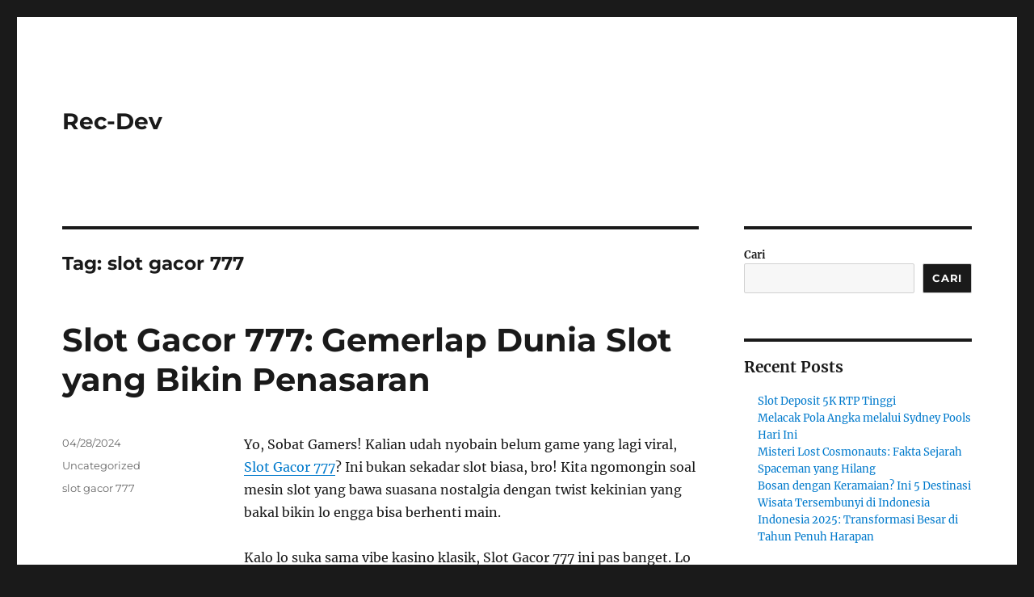

--- FILE ---
content_type: text/html; charset=UTF-8
request_url: https://www.rec-dev.com/tag/slot-gacor-777/
body_size: 12021
content:
<!DOCTYPE html>
<html lang="id" class="no-js">
<head>
	<meta charset="UTF-8">
	<meta name="viewport" content="width=device-width, initial-scale=1.0">
	<link rel="profile" href="https://gmpg.org/xfn/11">
		<script>
(function(html){html.className = html.className.replace(/\bno-js\b/,'js')})(document.documentElement);
//# sourceURL=twentysixteen_javascript_detection
</script>
<meta name='robots' content='index, follow, max-image-preview:large, max-snippet:-1, max-video-preview:-1' />

	<!-- This site is optimized with the Yoast SEO plugin v26.7 - https://yoast.com/wordpress/plugins/seo/ -->
	<title>slot gacor 777 Archives - Rec-Dev</title>
	<link rel="canonical" href="https://www.rec-dev.com/tag/slot-gacor-777/" />
	<meta property="og:locale" content="id_ID" />
	<meta property="og:type" content="article" />
	<meta property="og:title" content="slot gacor 777 Archives - Rec-Dev" />
	<meta property="og:url" content="https://www.rec-dev.com/tag/slot-gacor-777/" />
	<meta property="og:site_name" content="Rec-Dev" />
	<meta name="twitter:card" content="summary_large_image" />
	<script type="application/ld+json" class="yoast-schema-graph">{"@context":"https://schema.org","@graph":[{"@type":"CollectionPage","@id":"https://www.rec-dev.com/tag/slot-gacor-777/","url":"https://www.rec-dev.com/tag/slot-gacor-777/","name":"slot gacor 777 Archives - Rec-Dev","isPartOf":{"@id":"https://www.rec-dev.com/#website"},"breadcrumb":{"@id":"https://www.rec-dev.com/tag/slot-gacor-777/#breadcrumb"},"inLanguage":"id"},{"@type":"BreadcrumbList","@id":"https://www.rec-dev.com/tag/slot-gacor-777/#breadcrumb","itemListElement":[{"@type":"ListItem","position":1,"name":"Home","item":"https://www.rec-dev.com/"},{"@type":"ListItem","position":2,"name":"slot gacor 777"}]},{"@type":"WebSite","@id":"https://www.rec-dev.com/#website","url":"https://www.rec-dev.com/","name":"Rec-Dev","description":"","potentialAction":[{"@type":"SearchAction","target":{"@type":"EntryPoint","urlTemplate":"https://www.rec-dev.com/?s={search_term_string}"},"query-input":{"@type":"PropertyValueSpecification","valueRequired":true,"valueName":"search_term_string"}}],"inLanguage":"id"}]}</script>
	<!-- / Yoast SEO plugin. -->


<link rel="alternate" type="application/rss+xml" title="Rec-Dev &raquo; Feed" href="https://www.rec-dev.com/feed/" />
<link rel="alternate" type="application/rss+xml" title="Rec-Dev &raquo; Umpan Komentar" href="https://www.rec-dev.com/comments/feed/" />
<link rel="alternate" type="application/rss+xml" title="Rec-Dev &raquo; slot gacor 777 Umpan Tag" href="https://www.rec-dev.com/tag/slot-gacor-777/feed/" />
<style id='wp-img-auto-sizes-contain-inline-css'>
img:is([sizes=auto i],[sizes^="auto," i]){contain-intrinsic-size:3000px 1500px}
/*# sourceURL=wp-img-auto-sizes-contain-inline-css */
</style>
<style id='wp-emoji-styles-inline-css'>

	img.wp-smiley, img.emoji {
		display: inline !important;
		border: none !important;
		box-shadow: none !important;
		height: 1em !important;
		width: 1em !important;
		margin: 0 0.07em !important;
		vertical-align: -0.1em !important;
		background: none !important;
		padding: 0 !important;
	}
/*# sourceURL=wp-emoji-styles-inline-css */
</style>
<style id='wp-block-library-inline-css'>
:root{--wp-block-synced-color:#7a00df;--wp-block-synced-color--rgb:122,0,223;--wp-bound-block-color:var(--wp-block-synced-color);--wp-editor-canvas-background:#ddd;--wp-admin-theme-color:#007cba;--wp-admin-theme-color--rgb:0,124,186;--wp-admin-theme-color-darker-10:#006ba1;--wp-admin-theme-color-darker-10--rgb:0,107,160.5;--wp-admin-theme-color-darker-20:#005a87;--wp-admin-theme-color-darker-20--rgb:0,90,135;--wp-admin-border-width-focus:2px}@media (min-resolution:192dpi){:root{--wp-admin-border-width-focus:1.5px}}.wp-element-button{cursor:pointer}:root .has-very-light-gray-background-color{background-color:#eee}:root .has-very-dark-gray-background-color{background-color:#313131}:root .has-very-light-gray-color{color:#eee}:root .has-very-dark-gray-color{color:#313131}:root .has-vivid-green-cyan-to-vivid-cyan-blue-gradient-background{background:linear-gradient(135deg,#00d084,#0693e3)}:root .has-purple-crush-gradient-background{background:linear-gradient(135deg,#34e2e4,#4721fb 50%,#ab1dfe)}:root .has-hazy-dawn-gradient-background{background:linear-gradient(135deg,#faaca8,#dad0ec)}:root .has-subdued-olive-gradient-background{background:linear-gradient(135deg,#fafae1,#67a671)}:root .has-atomic-cream-gradient-background{background:linear-gradient(135deg,#fdd79a,#004a59)}:root .has-nightshade-gradient-background{background:linear-gradient(135deg,#330968,#31cdcf)}:root .has-midnight-gradient-background{background:linear-gradient(135deg,#020381,#2874fc)}:root{--wp--preset--font-size--normal:16px;--wp--preset--font-size--huge:42px}.has-regular-font-size{font-size:1em}.has-larger-font-size{font-size:2.625em}.has-normal-font-size{font-size:var(--wp--preset--font-size--normal)}.has-huge-font-size{font-size:var(--wp--preset--font-size--huge)}.has-text-align-center{text-align:center}.has-text-align-left{text-align:left}.has-text-align-right{text-align:right}.has-fit-text{white-space:nowrap!important}#end-resizable-editor-section{display:none}.aligncenter{clear:both}.items-justified-left{justify-content:flex-start}.items-justified-center{justify-content:center}.items-justified-right{justify-content:flex-end}.items-justified-space-between{justify-content:space-between}.screen-reader-text{border:0;clip-path:inset(50%);height:1px;margin:-1px;overflow:hidden;padding:0;position:absolute;width:1px;word-wrap:normal!important}.screen-reader-text:focus{background-color:#ddd;clip-path:none;color:#444;display:block;font-size:1em;height:auto;left:5px;line-height:normal;padding:15px 23px 14px;text-decoration:none;top:5px;width:auto;z-index:100000}html :where(.has-border-color){border-style:solid}html :where([style*=border-top-color]){border-top-style:solid}html :where([style*=border-right-color]){border-right-style:solid}html :where([style*=border-bottom-color]){border-bottom-style:solid}html :where([style*=border-left-color]){border-left-style:solid}html :where([style*=border-width]){border-style:solid}html :where([style*=border-top-width]){border-top-style:solid}html :where([style*=border-right-width]){border-right-style:solid}html :where([style*=border-bottom-width]){border-bottom-style:solid}html :where([style*=border-left-width]){border-left-style:solid}html :where(img[class*=wp-image-]){height:auto;max-width:100%}:where(figure){margin:0 0 1em}html :where(.is-position-sticky){--wp-admin--admin-bar--position-offset:var(--wp-admin--admin-bar--height,0px)}@media screen and (max-width:600px){html :where(.is-position-sticky){--wp-admin--admin-bar--position-offset:0px}}

/*# sourceURL=wp-block-library-inline-css */
</style><style id='wp-block-archives-inline-css'>
.wp-block-archives{box-sizing:border-box}.wp-block-archives-dropdown label{display:block}
/*# sourceURL=https://www.rec-dev.com/wp-includes/blocks/archives/style.min.css */
</style>
<style id='wp-block-categories-inline-css'>
.wp-block-categories{box-sizing:border-box}.wp-block-categories.alignleft{margin-right:2em}.wp-block-categories.alignright{margin-left:2em}.wp-block-categories.wp-block-categories-dropdown.aligncenter{text-align:center}.wp-block-categories .wp-block-categories__label{display:block;width:100%}
/*# sourceURL=https://www.rec-dev.com/wp-includes/blocks/categories/style.min.css */
</style>
<style id='wp-block-heading-inline-css'>
h1:where(.wp-block-heading).has-background,h2:where(.wp-block-heading).has-background,h3:where(.wp-block-heading).has-background,h4:where(.wp-block-heading).has-background,h5:where(.wp-block-heading).has-background,h6:where(.wp-block-heading).has-background{padding:1.25em 2.375em}h1.has-text-align-left[style*=writing-mode]:where([style*=vertical-lr]),h1.has-text-align-right[style*=writing-mode]:where([style*=vertical-rl]),h2.has-text-align-left[style*=writing-mode]:where([style*=vertical-lr]),h2.has-text-align-right[style*=writing-mode]:where([style*=vertical-rl]),h3.has-text-align-left[style*=writing-mode]:where([style*=vertical-lr]),h3.has-text-align-right[style*=writing-mode]:where([style*=vertical-rl]),h4.has-text-align-left[style*=writing-mode]:where([style*=vertical-lr]),h4.has-text-align-right[style*=writing-mode]:where([style*=vertical-rl]),h5.has-text-align-left[style*=writing-mode]:where([style*=vertical-lr]),h5.has-text-align-right[style*=writing-mode]:where([style*=vertical-rl]),h6.has-text-align-left[style*=writing-mode]:where([style*=vertical-lr]),h6.has-text-align-right[style*=writing-mode]:where([style*=vertical-rl]){rotate:180deg}
/*# sourceURL=https://www.rec-dev.com/wp-includes/blocks/heading/style.min.css */
</style>
<style id='wp-block-latest-comments-inline-css'>
ol.wp-block-latest-comments{box-sizing:border-box;margin-left:0}:where(.wp-block-latest-comments:not([style*=line-height] .wp-block-latest-comments__comment)){line-height:1.1}:where(.wp-block-latest-comments:not([style*=line-height] .wp-block-latest-comments__comment-excerpt p)){line-height:1.8}.has-dates :where(.wp-block-latest-comments:not([style*=line-height])),.has-excerpts :where(.wp-block-latest-comments:not([style*=line-height])){line-height:1.5}.wp-block-latest-comments .wp-block-latest-comments{padding-left:0}.wp-block-latest-comments__comment{list-style:none;margin-bottom:1em}.has-avatars .wp-block-latest-comments__comment{list-style:none;min-height:2.25em}.has-avatars .wp-block-latest-comments__comment .wp-block-latest-comments__comment-excerpt,.has-avatars .wp-block-latest-comments__comment .wp-block-latest-comments__comment-meta{margin-left:3.25em}.wp-block-latest-comments__comment-excerpt p{font-size:.875em;margin:.36em 0 1.4em}.wp-block-latest-comments__comment-date{display:block;font-size:.75em}.wp-block-latest-comments .avatar,.wp-block-latest-comments__comment-avatar{border-radius:1.5em;display:block;float:left;height:2.5em;margin-right:.75em;width:2.5em}.wp-block-latest-comments[class*=-font-size] a,.wp-block-latest-comments[style*=font-size] a{font-size:inherit}
/*# sourceURL=https://www.rec-dev.com/wp-includes/blocks/latest-comments/style.min.css */
</style>
<style id='wp-block-latest-posts-inline-css'>
.wp-block-latest-posts{box-sizing:border-box}.wp-block-latest-posts.alignleft{margin-right:2em}.wp-block-latest-posts.alignright{margin-left:2em}.wp-block-latest-posts.wp-block-latest-posts__list{list-style:none}.wp-block-latest-posts.wp-block-latest-posts__list li{clear:both;overflow-wrap:break-word}.wp-block-latest-posts.is-grid{display:flex;flex-wrap:wrap}.wp-block-latest-posts.is-grid li{margin:0 1.25em 1.25em 0;width:100%}@media (min-width:600px){.wp-block-latest-posts.columns-2 li{width:calc(50% - .625em)}.wp-block-latest-posts.columns-2 li:nth-child(2n){margin-right:0}.wp-block-latest-posts.columns-3 li{width:calc(33.33333% - .83333em)}.wp-block-latest-posts.columns-3 li:nth-child(3n){margin-right:0}.wp-block-latest-posts.columns-4 li{width:calc(25% - .9375em)}.wp-block-latest-posts.columns-4 li:nth-child(4n){margin-right:0}.wp-block-latest-posts.columns-5 li{width:calc(20% - 1em)}.wp-block-latest-posts.columns-5 li:nth-child(5n){margin-right:0}.wp-block-latest-posts.columns-6 li{width:calc(16.66667% - 1.04167em)}.wp-block-latest-posts.columns-6 li:nth-child(6n){margin-right:0}}:root :where(.wp-block-latest-posts.is-grid){padding:0}:root :where(.wp-block-latest-posts.wp-block-latest-posts__list){padding-left:0}.wp-block-latest-posts__post-author,.wp-block-latest-posts__post-date{display:block;font-size:.8125em}.wp-block-latest-posts__post-excerpt,.wp-block-latest-posts__post-full-content{margin-bottom:1em;margin-top:.5em}.wp-block-latest-posts__featured-image a{display:inline-block}.wp-block-latest-posts__featured-image img{height:auto;max-width:100%;width:auto}.wp-block-latest-posts__featured-image.alignleft{float:left;margin-right:1em}.wp-block-latest-posts__featured-image.alignright{float:right;margin-left:1em}.wp-block-latest-posts__featured-image.aligncenter{margin-bottom:1em;text-align:center}
/*# sourceURL=https://www.rec-dev.com/wp-includes/blocks/latest-posts/style.min.css */
</style>
<style id='wp-block-search-inline-css'>
.wp-block-search__button{margin-left:10px;word-break:normal}.wp-block-search__button.has-icon{line-height:0}.wp-block-search__button svg{height:1.25em;min-height:24px;min-width:24px;width:1.25em;fill:currentColor;vertical-align:text-bottom}:where(.wp-block-search__button){border:1px solid #ccc;padding:6px 10px}.wp-block-search__inside-wrapper{display:flex;flex:auto;flex-wrap:nowrap;max-width:100%}.wp-block-search__label{width:100%}.wp-block-search.wp-block-search__button-only .wp-block-search__button{box-sizing:border-box;display:flex;flex-shrink:0;justify-content:center;margin-left:0;max-width:100%}.wp-block-search.wp-block-search__button-only .wp-block-search__inside-wrapper{min-width:0!important;transition-property:width}.wp-block-search.wp-block-search__button-only .wp-block-search__input{flex-basis:100%;transition-duration:.3s}.wp-block-search.wp-block-search__button-only.wp-block-search__searchfield-hidden,.wp-block-search.wp-block-search__button-only.wp-block-search__searchfield-hidden .wp-block-search__inside-wrapper{overflow:hidden}.wp-block-search.wp-block-search__button-only.wp-block-search__searchfield-hidden .wp-block-search__input{border-left-width:0!important;border-right-width:0!important;flex-basis:0;flex-grow:0;margin:0;min-width:0!important;padding-left:0!important;padding-right:0!important;width:0!important}:where(.wp-block-search__input){appearance:none;border:1px solid #949494;flex-grow:1;font-family:inherit;font-size:inherit;font-style:inherit;font-weight:inherit;letter-spacing:inherit;line-height:inherit;margin-left:0;margin-right:0;min-width:3rem;padding:8px;text-decoration:unset!important;text-transform:inherit}:where(.wp-block-search__button-inside .wp-block-search__inside-wrapper){background-color:#fff;border:1px solid #949494;box-sizing:border-box;padding:4px}:where(.wp-block-search__button-inside .wp-block-search__inside-wrapper) .wp-block-search__input{border:none;border-radius:0;padding:0 4px}:where(.wp-block-search__button-inside .wp-block-search__inside-wrapper) .wp-block-search__input:focus{outline:none}:where(.wp-block-search__button-inside .wp-block-search__inside-wrapper) :where(.wp-block-search__button){padding:4px 8px}.wp-block-search.aligncenter .wp-block-search__inside-wrapper{margin:auto}.wp-block[data-align=right] .wp-block-search.wp-block-search__button-only .wp-block-search__inside-wrapper{float:right}
/*# sourceURL=https://www.rec-dev.com/wp-includes/blocks/search/style.min.css */
</style>
<style id='wp-block-search-theme-inline-css'>
.wp-block-search .wp-block-search__label{font-weight:700}.wp-block-search__button{border:1px solid #ccc;padding:.375em .625em}
/*# sourceURL=https://www.rec-dev.com/wp-includes/blocks/search/theme.min.css */
</style>
<style id='wp-block-group-inline-css'>
.wp-block-group{box-sizing:border-box}:where(.wp-block-group.wp-block-group-is-layout-constrained){position:relative}
/*# sourceURL=https://www.rec-dev.com/wp-includes/blocks/group/style.min.css */
</style>
<style id='wp-block-group-theme-inline-css'>
:where(.wp-block-group.has-background){padding:1.25em 2.375em}
/*# sourceURL=https://www.rec-dev.com/wp-includes/blocks/group/theme.min.css */
</style>
<style id='global-styles-inline-css'>
:root{--wp--preset--aspect-ratio--square: 1;--wp--preset--aspect-ratio--4-3: 4/3;--wp--preset--aspect-ratio--3-4: 3/4;--wp--preset--aspect-ratio--3-2: 3/2;--wp--preset--aspect-ratio--2-3: 2/3;--wp--preset--aspect-ratio--16-9: 16/9;--wp--preset--aspect-ratio--9-16: 9/16;--wp--preset--color--black: #000000;--wp--preset--color--cyan-bluish-gray: #abb8c3;--wp--preset--color--white: #fff;--wp--preset--color--pale-pink: #f78da7;--wp--preset--color--vivid-red: #cf2e2e;--wp--preset--color--luminous-vivid-orange: #ff6900;--wp--preset--color--luminous-vivid-amber: #fcb900;--wp--preset--color--light-green-cyan: #7bdcb5;--wp--preset--color--vivid-green-cyan: #00d084;--wp--preset--color--pale-cyan-blue: #8ed1fc;--wp--preset--color--vivid-cyan-blue: #0693e3;--wp--preset--color--vivid-purple: #9b51e0;--wp--preset--color--dark-gray: #1a1a1a;--wp--preset--color--medium-gray: #686868;--wp--preset--color--light-gray: #e5e5e5;--wp--preset--color--blue-gray: #4d545c;--wp--preset--color--bright-blue: #007acc;--wp--preset--color--light-blue: #9adffd;--wp--preset--color--dark-brown: #402b30;--wp--preset--color--medium-brown: #774e24;--wp--preset--color--dark-red: #640c1f;--wp--preset--color--bright-red: #ff675f;--wp--preset--color--yellow: #ffef8e;--wp--preset--gradient--vivid-cyan-blue-to-vivid-purple: linear-gradient(135deg,rgb(6,147,227) 0%,rgb(155,81,224) 100%);--wp--preset--gradient--light-green-cyan-to-vivid-green-cyan: linear-gradient(135deg,rgb(122,220,180) 0%,rgb(0,208,130) 100%);--wp--preset--gradient--luminous-vivid-amber-to-luminous-vivid-orange: linear-gradient(135deg,rgb(252,185,0) 0%,rgb(255,105,0) 100%);--wp--preset--gradient--luminous-vivid-orange-to-vivid-red: linear-gradient(135deg,rgb(255,105,0) 0%,rgb(207,46,46) 100%);--wp--preset--gradient--very-light-gray-to-cyan-bluish-gray: linear-gradient(135deg,rgb(238,238,238) 0%,rgb(169,184,195) 100%);--wp--preset--gradient--cool-to-warm-spectrum: linear-gradient(135deg,rgb(74,234,220) 0%,rgb(151,120,209) 20%,rgb(207,42,186) 40%,rgb(238,44,130) 60%,rgb(251,105,98) 80%,rgb(254,248,76) 100%);--wp--preset--gradient--blush-light-purple: linear-gradient(135deg,rgb(255,206,236) 0%,rgb(152,150,240) 100%);--wp--preset--gradient--blush-bordeaux: linear-gradient(135deg,rgb(254,205,165) 0%,rgb(254,45,45) 50%,rgb(107,0,62) 100%);--wp--preset--gradient--luminous-dusk: linear-gradient(135deg,rgb(255,203,112) 0%,rgb(199,81,192) 50%,rgb(65,88,208) 100%);--wp--preset--gradient--pale-ocean: linear-gradient(135deg,rgb(255,245,203) 0%,rgb(182,227,212) 50%,rgb(51,167,181) 100%);--wp--preset--gradient--electric-grass: linear-gradient(135deg,rgb(202,248,128) 0%,rgb(113,206,126) 100%);--wp--preset--gradient--midnight: linear-gradient(135deg,rgb(2,3,129) 0%,rgb(40,116,252) 100%);--wp--preset--font-size--small: 13px;--wp--preset--font-size--medium: 20px;--wp--preset--font-size--large: 36px;--wp--preset--font-size--x-large: 42px;--wp--preset--spacing--20: 0.44rem;--wp--preset--spacing--30: 0.67rem;--wp--preset--spacing--40: 1rem;--wp--preset--spacing--50: 1.5rem;--wp--preset--spacing--60: 2.25rem;--wp--preset--spacing--70: 3.38rem;--wp--preset--spacing--80: 5.06rem;--wp--preset--shadow--natural: 6px 6px 9px rgba(0, 0, 0, 0.2);--wp--preset--shadow--deep: 12px 12px 50px rgba(0, 0, 0, 0.4);--wp--preset--shadow--sharp: 6px 6px 0px rgba(0, 0, 0, 0.2);--wp--preset--shadow--outlined: 6px 6px 0px -3px rgb(255, 255, 255), 6px 6px rgb(0, 0, 0);--wp--preset--shadow--crisp: 6px 6px 0px rgb(0, 0, 0);}:where(.is-layout-flex){gap: 0.5em;}:where(.is-layout-grid){gap: 0.5em;}body .is-layout-flex{display: flex;}.is-layout-flex{flex-wrap: wrap;align-items: center;}.is-layout-flex > :is(*, div){margin: 0;}body .is-layout-grid{display: grid;}.is-layout-grid > :is(*, div){margin: 0;}:where(.wp-block-columns.is-layout-flex){gap: 2em;}:where(.wp-block-columns.is-layout-grid){gap: 2em;}:where(.wp-block-post-template.is-layout-flex){gap: 1.25em;}:where(.wp-block-post-template.is-layout-grid){gap: 1.25em;}.has-black-color{color: var(--wp--preset--color--black) !important;}.has-cyan-bluish-gray-color{color: var(--wp--preset--color--cyan-bluish-gray) !important;}.has-white-color{color: var(--wp--preset--color--white) !important;}.has-pale-pink-color{color: var(--wp--preset--color--pale-pink) !important;}.has-vivid-red-color{color: var(--wp--preset--color--vivid-red) !important;}.has-luminous-vivid-orange-color{color: var(--wp--preset--color--luminous-vivid-orange) !important;}.has-luminous-vivid-amber-color{color: var(--wp--preset--color--luminous-vivid-amber) !important;}.has-light-green-cyan-color{color: var(--wp--preset--color--light-green-cyan) !important;}.has-vivid-green-cyan-color{color: var(--wp--preset--color--vivid-green-cyan) !important;}.has-pale-cyan-blue-color{color: var(--wp--preset--color--pale-cyan-blue) !important;}.has-vivid-cyan-blue-color{color: var(--wp--preset--color--vivid-cyan-blue) !important;}.has-vivid-purple-color{color: var(--wp--preset--color--vivid-purple) !important;}.has-black-background-color{background-color: var(--wp--preset--color--black) !important;}.has-cyan-bluish-gray-background-color{background-color: var(--wp--preset--color--cyan-bluish-gray) !important;}.has-white-background-color{background-color: var(--wp--preset--color--white) !important;}.has-pale-pink-background-color{background-color: var(--wp--preset--color--pale-pink) !important;}.has-vivid-red-background-color{background-color: var(--wp--preset--color--vivid-red) !important;}.has-luminous-vivid-orange-background-color{background-color: var(--wp--preset--color--luminous-vivid-orange) !important;}.has-luminous-vivid-amber-background-color{background-color: var(--wp--preset--color--luminous-vivid-amber) !important;}.has-light-green-cyan-background-color{background-color: var(--wp--preset--color--light-green-cyan) !important;}.has-vivid-green-cyan-background-color{background-color: var(--wp--preset--color--vivid-green-cyan) !important;}.has-pale-cyan-blue-background-color{background-color: var(--wp--preset--color--pale-cyan-blue) !important;}.has-vivid-cyan-blue-background-color{background-color: var(--wp--preset--color--vivid-cyan-blue) !important;}.has-vivid-purple-background-color{background-color: var(--wp--preset--color--vivid-purple) !important;}.has-black-border-color{border-color: var(--wp--preset--color--black) !important;}.has-cyan-bluish-gray-border-color{border-color: var(--wp--preset--color--cyan-bluish-gray) !important;}.has-white-border-color{border-color: var(--wp--preset--color--white) !important;}.has-pale-pink-border-color{border-color: var(--wp--preset--color--pale-pink) !important;}.has-vivid-red-border-color{border-color: var(--wp--preset--color--vivid-red) !important;}.has-luminous-vivid-orange-border-color{border-color: var(--wp--preset--color--luminous-vivid-orange) !important;}.has-luminous-vivid-amber-border-color{border-color: var(--wp--preset--color--luminous-vivid-amber) !important;}.has-light-green-cyan-border-color{border-color: var(--wp--preset--color--light-green-cyan) !important;}.has-vivid-green-cyan-border-color{border-color: var(--wp--preset--color--vivid-green-cyan) !important;}.has-pale-cyan-blue-border-color{border-color: var(--wp--preset--color--pale-cyan-blue) !important;}.has-vivid-cyan-blue-border-color{border-color: var(--wp--preset--color--vivid-cyan-blue) !important;}.has-vivid-purple-border-color{border-color: var(--wp--preset--color--vivid-purple) !important;}.has-vivid-cyan-blue-to-vivid-purple-gradient-background{background: var(--wp--preset--gradient--vivid-cyan-blue-to-vivid-purple) !important;}.has-light-green-cyan-to-vivid-green-cyan-gradient-background{background: var(--wp--preset--gradient--light-green-cyan-to-vivid-green-cyan) !important;}.has-luminous-vivid-amber-to-luminous-vivid-orange-gradient-background{background: var(--wp--preset--gradient--luminous-vivid-amber-to-luminous-vivid-orange) !important;}.has-luminous-vivid-orange-to-vivid-red-gradient-background{background: var(--wp--preset--gradient--luminous-vivid-orange-to-vivid-red) !important;}.has-very-light-gray-to-cyan-bluish-gray-gradient-background{background: var(--wp--preset--gradient--very-light-gray-to-cyan-bluish-gray) !important;}.has-cool-to-warm-spectrum-gradient-background{background: var(--wp--preset--gradient--cool-to-warm-spectrum) !important;}.has-blush-light-purple-gradient-background{background: var(--wp--preset--gradient--blush-light-purple) !important;}.has-blush-bordeaux-gradient-background{background: var(--wp--preset--gradient--blush-bordeaux) !important;}.has-luminous-dusk-gradient-background{background: var(--wp--preset--gradient--luminous-dusk) !important;}.has-pale-ocean-gradient-background{background: var(--wp--preset--gradient--pale-ocean) !important;}.has-electric-grass-gradient-background{background: var(--wp--preset--gradient--electric-grass) !important;}.has-midnight-gradient-background{background: var(--wp--preset--gradient--midnight) !important;}.has-small-font-size{font-size: var(--wp--preset--font-size--small) !important;}.has-medium-font-size{font-size: var(--wp--preset--font-size--medium) !important;}.has-large-font-size{font-size: var(--wp--preset--font-size--large) !important;}.has-x-large-font-size{font-size: var(--wp--preset--font-size--x-large) !important;}
/*# sourceURL=global-styles-inline-css */
</style>

<style id='classic-theme-styles-inline-css'>
/*! This file is auto-generated */
.wp-block-button__link{color:#fff;background-color:#32373c;border-radius:9999px;box-shadow:none;text-decoration:none;padding:calc(.667em + 2px) calc(1.333em + 2px);font-size:1.125em}.wp-block-file__button{background:#32373c;color:#fff;text-decoration:none}
/*# sourceURL=/wp-includes/css/classic-themes.min.css */
</style>
<link rel='stylesheet' id='twentysixteen-fonts-css' href='https://www.rec-dev.com/wp-content/themes/twentysixteen/fonts/merriweather-plus-montserrat-plus-inconsolata.css?ver=20230328' media='all' />
<link rel='stylesheet' id='genericons-css' href='https://www.rec-dev.com/wp-content/themes/twentysixteen/genericons/genericons.css?ver=20251101' media='all' />
<link rel='stylesheet' id='twentysixteen-style-css' href='https://www.rec-dev.com/wp-content/themes/twentysixteen/style.css?ver=20251202' media='all' />
<link rel='stylesheet' id='twentysixteen-block-style-css' href='https://www.rec-dev.com/wp-content/themes/twentysixteen/css/blocks.css?ver=20240817' media='all' />
<script src="https://www.rec-dev.com/wp-includes/js/jquery/jquery.min.js?ver=3.7.1" id="jquery-core-js"></script>
<script src="https://www.rec-dev.com/wp-includes/js/jquery/jquery-migrate.min.js?ver=3.4.1" id="jquery-migrate-js"></script>
<script id="twentysixteen-script-js-extra">
var screenReaderText = {"expand":"expand child menu","collapse":"collapse child menu"};
//# sourceURL=twentysixteen-script-js-extra
</script>
<script src="https://www.rec-dev.com/wp-content/themes/twentysixteen/js/functions.js?ver=20230629" id="twentysixteen-script-js" defer data-wp-strategy="defer"></script>
<link rel="https://api.w.org/" href="https://www.rec-dev.com/wp-json/" /><link rel="alternate" title="JSON" type="application/json" href="https://www.rec-dev.com/wp-json/wp/v2/tags/5" /><link rel="EditURI" type="application/rsd+xml" title="RSD" href="https://www.rec-dev.com/xmlrpc.php?rsd" />
<meta name="generator" content="WordPress 6.9" />
</head>

<body class="archive tag tag-slot-gacor-777 tag-5 wp-embed-responsive wp-theme-twentysixteen hfeed">
<div id="page" class="site">
	<div class="site-inner">
		<a class="skip-link screen-reader-text" href="#content">
			Skip to content		</a>

		<header id="masthead" class="site-header">
			<div class="site-header-main">
				<div class="site-branding">
											<p class="site-title"><a href="https://www.rec-dev.com/" rel="home" >Rec-Dev</a></p>
										</div><!-- .site-branding -->

							</div><!-- .site-header-main -->

					</header><!-- .site-header -->

		<div id="content" class="site-content">

	<div id="primary" class="content-area">
		<main id="main" class="site-main">

		
			<header class="page-header">
				<h1 class="page-title">Tag: <span>slot gacor 777</span></h1>			</header><!-- .page-header -->

			
<article id="post-672" class="post-672 post type-post status-publish format-standard hentry category-uncategorized tag-slot-gacor-777">
	<header class="entry-header">
		
		<h2 class="entry-title"><a href="https://www.rec-dev.com/slot-gacor-777-gemerlap-dunia-slot-yang-bikin-penasaran/" rel="bookmark">Slot Gacor 777: Gemerlap Dunia Slot yang Bikin Penasaran</a></h2>	</header><!-- .entry-header -->

	
	
	<div class="entry-content">
		<p>Yo, Sobat Gamers! Kalian udah nyobain belum game yang lagi viral, <a href="https://centralplazastudenthousing.com/">Slot Gacor 777</a>? Ini bukan sekadar slot biasa, bro! Kita ngomongin soal mesin slot yang bawa suasana nostalgia dengan twist kekinian yang bakal bikin lo engga bisa berhenti main.</p>
<p>Kalo lo suka sama vibe kasino klasik, Slot Gacor 777 ini pas banget. Lo bakal nemuin simbol-simbol dari jaman old school kayak BAR, angka tujuh yang legendaris, dan buah-buahan yang ngingetin lo sama mesin slot jadul. Tapi cekidot, grafisnya udah upgrade ke level maksimal, dengan animasi yang smooth dan sound yang bikin lo ikutan groovy.</p>
<p>Nah, yang seru dari Slot Gacor 777 ini adalah volatilitasnya yang gede banget. Artinya, walau lo mungkin gak sering dapet win, tapi pas lo dapet, jumlahnya bisa bikin lo teriak “Jackpot, Baby!” Kita ngomongin soal untung besar yang bisa bikin dompet lo tebel dalam sekejap!</p>
<p>Plus, ada banyak bonus yang bisa lo dapet, mulai dari free spins sampai wilds yang bisa ngeganda’in duit lo. Dan buat lo yang pengen ngerasain deg-degan yang lebih, ada jackpot progresif yang terus nambah nilainya sampai ada yang beruntung bawa pulang.</p>
<p>Tapi, inget ya, guys, mainnya harus di tempat yang bener. Pilih situs slot yang reputasinya oke punya, punya lisensi yang legit, dan pastinya aman dari segi keamanan data dan duit lo. Jangan sampai ketipu sama situs abal-abal!</p>
<p>Pokoknya, Slot Gacor 777 ini bukan cuma soal menang atau kalah, tapi juga soal asiknya main game yang aduhai. Tapi tetep, jangan lupa buat main bertanggung jawab, ya! Set limit buat diri lo biar gak over dan tetep chill dalam bermain.</p>
	</div><!-- .entry-content -->

	<footer class="entry-footer">
		<span class="byline"><img alt='' src='https://secure.gravatar.com/avatar/826c5bdf52a80c7169d1d863881d83736bcc0d6e0e34f7ce75623e8d11594f63?s=49&#038;r=g' srcset='https://secure.gravatar.com/avatar/826c5bdf52a80c7169d1d863881d83736bcc0d6e0e34f7ce75623e8d11594f63?s=98&#038;r=g 2x' class='avatar avatar-49 photo' height='49' width='49' decoding='async'/><span class="screen-reader-text">Author </span><span class="author vcard"><a class="url fn n" href="https://www.rec-dev.com/author/wickedmink30/">wickedmink30</a></span></span><span class="posted-on"><span class="screen-reader-text">Posted on </span><a href="https://www.rec-dev.com/slot-gacor-777-gemerlap-dunia-slot-yang-bikin-penasaran/" rel="bookmark"><time class="entry-date published updated" datetime="2024-04-28T00:02:36+07:00">04/28/2024</time></a></span><span class="cat-links"><span class="screen-reader-text">Categories </span><a href="https://www.rec-dev.com/category/uncategorized/" rel="category tag">Uncategorized</a></span><span class="tags-links"><span class="screen-reader-text">Tags </span><a href="https://www.rec-dev.com/tag/slot-gacor-777/" rel="tag">slot gacor 777</a></span>			</footer><!-- .entry-footer -->
</article><!-- #post-672 -->

		</main><!-- .site-main -->
	</div><!-- .content-area -->


	<aside id="secondary" class="sidebar widget-area">
		<section id="block-2" class="widget widget_block widget_search"><form role="search" method="get" action="https://www.rec-dev.com/" class="wp-block-search__button-outside wp-block-search__text-button wp-block-search"    ><label class="wp-block-search__label" for="wp-block-search__input-1" >Cari</label><div class="wp-block-search__inside-wrapper" ><input class="wp-block-search__input" id="wp-block-search__input-1" placeholder="" value="" type="search" name="s" required /><button aria-label="Cari" class="wp-block-search__button wp-element-button" type="submit" >Cari</button></div></form></section><section id="block-3" class="widget widget_block">
<div class="wp-block-group"><div class="wp-block-group__inner-container is-layout-flow wp-block-group-is-layout-flow">
<h2 class="wp-block-heading">Recent Posts</h2>


<ul class="wp-block-latest-posts__list wp-block-latest-posts"><li><a class="wp-block-latest-posts__post-title" href="https://www.rec-dev.com/slot-deposit-5k-rtp-tinggi/">Slot Deposit 5K RTP Tinggi</a></li>
<li><a class="wp-block-latest-posts__post-title" href="https://www.rec-dev.com/melacak-pola-angka-melalui-sydney-pools-hari-ini/">Melacak Pola Angka melalui Sydney Pools Hari Ini</a></li>
<li><a class="wp-block-latest-posts__post-title" href="https://www.rec-dev.com/misteri-lost-cosmonauts-fakta-sejarah-spaceman-yang-hilang/">Misteri Lost Cosmonauts: Fakta Sejarah Spaceman yang Hilang</a></li>
<li><a class="wp-block-latest-posts__post-title" href="https://www.rec-dev.com/bosan-dengan-keramaian-ini-5-destinasi-wisata-tersembunyi-di-indonesia/">Bosan dengan Keramaian? Ini 5 Destinasi Wisata Tersembunyi di Indonesia</a></li>
<li><a class="wp-block-latest-posts__post-title" href="https://www.rec-dev.com/indonesia-2025-transformasi-besar-di-tahun-penuh-harapan/">Indonesia 2025: Transformasi Besar di Tahun Penuh Harapan</a></li>
</ul></div></div>
</section><section id="block-4" class="widget widget_block">
<div class="wp-block-group"><div class="wp-block-group__inner-container is-layout-flow wp-block-group-is-layout-flow">
<h2 class="wp-block-heading">Recent Comments</h2>


<div class="no-comments wp-block-latest-comments">Tidak ada komentar untuk ditampilkan.</div></div></div>
</section><section id="block-5" class="widget widget_block">
<div class="wp-block-group"><div class="wp-block-group__inner-container is-layout-flow wp-block-group-is-layout-flow">
<h2 class="wp-block-heading">Archives</h2>


<ul class="wp-block-archives-list wp-block-archives">	<li><a href='https://www.rec-dev.com/2025/12/'>Desember 2025</a></li>
	<li><a href='https://www.rec-dev.com/2025/11/'>November 2025</a></li>
	<li><a href='https://www.rec-dev.com/2025/10/'>Oktober 2025</a></li>
	<li><a href='https://www.rec-dev.com/2025/09/'>September 2025</a></li>
	<li><a href='https://www.rec-dev.com/2025/07/'>Juli 2025</a></li>
	<li><a href='https://www.rec-dev.com/2025/06/'>Juni 2025</a></li>
	<li><a href='https://www.rec-dev.com/2025/05/'>Mei 2025</a></li>
	<li><a href='https://www.rec-dev.com/2025/04/'>April 2025</a></li>
	<li><a href='https://www.rec-dev.com/2025/03/'>Maret 2025</a></li>
	<li><a href='https://www.rec-dev.com/2025/02/'>Februari 2025</a></li>
	<li><a href='https://www.rec-dev.com/2025/01/'>Januari 2025</a></li>
	<li><a href='https://www.rec-dev.com/2024/12/'>Desember 2024</a></li>
	<li><a href='https://www.rec-dev.com/2024/11/'>November 2024</a></li>
	<li><a href='https://www.rec-dev.com/2024/10/'>Oktober 2024</a></li>
	<li><a href='https://www.rec-dev.com/2024/09/'>September 2024</a></li>
	<li><a href='https://www.rec-dev.com/2024/08/'>Agustus 2024</a></li>
	<li><a href='https://www.rec-dev.com/2024/07/'>Juli 2024</a></li>
	<li><a href='https://www.rec-dev.com/2024/06/'>Juni 2024</a></li>
	<li><a href='https://www.rec-dev.com/2024/05/'>Mei 2024</a></li>
	<li><a href='https://www.rec-dev.com/2024/04/'>April 2024</a></li>
	<li><a href='https://www.rec-dev.com/2024/03/'>Maret 2024</a></li>
	<li><a href='https://www.rec-dev.com/2024/02/'>Februari 2024</a></li>
	<li><a href='https://www.rec-dev.com/2024/01/'>Januari 2024</a></li>
</ul></div></div>
</section><section id="block-6" class="widget widget_block">
<div class="wp-block-group"><div class="wp-block-group__inner-container is-layout-flow wp-block-group-is-layout-flow">
<h2 class="wp-block-heading">Categories</h2>


<ul class="wp-block-categories-list wp-block-categories">	<li class="cat-item cat-item-141"><a href="https://www.rec-dev.com/category/adventures/">Adventures</a>
</li>
	<li class="cat-item cat-item-211"><a href="https://www.rec-dev.com/category/ai/">AI</a>
</li>
	<li class="cat-item cat-item-1327"><a href="https://www.rec-dev.com/category/aktivitas/">Aktivitas</a>
</li>
	<li class="cat-item cat-item-223"><a href="https://www.rec-dev.com/category/alien/">Alien</a>
</li>
	<li class="cat-item cat-item-894"><a href="https://www.rec-dev.com/category/animal/">Animal</a>
</li>
	<li class="cat-item cat-item-874"><a href="https://www.rec-dev.com/category/anime/">Anime</a>
</li>
	<li class="cat-item cat-item-411"><a href="https://www.rec-dev.com/category/applications/">Applications</a>
</li>
	<li class="cat-item cat-item-591"><a href="https://www.rec-dev.com/category/art/">Art</a>
</li>
	<li class="cat-item cat-item-1443"><a href="https://www.rec-dev.com/category/astronot/">Astronot</a>
</li>
	<li class="cat-item cat-item-339"><a href="https://www.rec-dev.com/category/beach/">Beach</a>
</li>
	<li class="cat-item cat-item-6"><a href="https://www.rec-dev.com/category/berita/">Berita</a>
</li>
	<li class="cat-item cat-item-1376"><a href="https://www.rec-dev.com/category/berita-nasional/">Berita Nasional</a>
</li>
	<li class="cat-item cat-item-610"><a href="https://www.rec-dev.com/category/book/">Book</a>
</li>
	<li class="cat-item cat-item-1005"><a href="https://www.rec-dev.com/category/brand/">Brand</a>
</li>
	<li class="cat-item cat-item-584"><a href="https://www.rec-dev.com/category/caribbean/">Caribbean</a>
</li>
	<li class="cat-item cat-item-749"><a href="https://www.rec-dev.com/category/cartoon/">Cartoon</a>
</li>
	<li class="cat-item cat-item-309"><a href="https://www.rec-dev.com/category/celebrity/">Celebrity</a>
</li>
	<li class="cat-item cat-item-645"><a href="https://www.rec-dev.com/category/character/">character</a>
</li>
	<li class="cat-item cat-item-255"><a href="https://www.rec-dev.com/category/childhood/">Childhood</a>
</li>
	<li class="cat-item cat-item-614"><a href="https://www.rec-dev.com/category/city/">City</a>
</li>
	<li class="cat-item cat-item-136"><a href="https://www.rec-dev.com/category/company/">Company</a>
</li>
	<li class="cat-item cat-item-458"><a href="https://www.rec-dev.com/category/continuation/">Continuation</a>
</li>
	<li class="cat-item cat-item-268"><a href="https://www.rec-dev.com/category/country/">Country</a>
</li>
	<li class="cat-item cat-item-243"><a href="https://www.rec-dev.com/category/crime/">Crime</a>
</li>
	<li class="cat-item cat-item-1114"><a href="https://www.rec-dev.com/category/crypto/">Crypto</a>
</li>
	<li class="cat-item cat-item-232"><a href="https://www.rec-dev.com/category/design/">Design</a>
</li>
	<li class="cat-item cat-item-357"><a href="https://www.rec-dev.com/category/diamond/">Diamond</a>
</li>
	<li class="cat-item cat-item-179"><a href="https://www.rec-dev.com/category/disneyland/">Disneyland</a>
</li>
	<li class="cat-item cat-item-155"><a href="https://www.rec-dev.com/category/dog/">Dog</a>
</li>
	<li class="cat-item cat-item-445"><a href="https://www.rec-dev.com/category/drama/">Drama</a>
</li>
	<li class="cat-item cat-item-370"><a href="https://www.rec-dev.com/category/earth/">Earth</a>
</li>
	<li class="cat-item cat-item-398"><a href="https://www.rec-dev.com/category/emergency/">Emergency</a>
</li>
	<li class="cat-item cat-item-173"><a href="https://www.rec-dev.com/category/fashion/">Fashion</a>
</li>
	<li class="cat-item cat-item-164"><a href="https://www.rec-dev.com/category/food/">Food</a>
</li>
	<li class="cat-item cat-item-1436"><a href="https://www.rec-dev.com/category/game-online/">game online</a>
</li>
	<li class="cat-item cat-item-1390"><a href="https://www.rec-dev.com/category/gaming/">Gaming</a>
</li>
	<li class="cat-item cat-item-1306"><a href="https://www.rec-dev.com/category/gaya-hidup/">Gaya Hidup</a>
</li>
	<li class="cat-item cat-item-693"><a href="https://www.rec-dev.com/category/generation/">Generation</a>
</li>
	<li class="cat-item cat-item-515"><a href="https://www.rec-dev.com/category/hair/">Hair</a>
</li>
	<li class="cat-item cat-item-708"><a href="https://www.rec-dev.com/category/halloween/">Halloween</a>
</li>
	<li class="cat-item cat-item-704"><a href="https://www.rec-dev.com/category/health/">Health</a>
</li>
	<li class="cat-item cat-item-3"><a href="https://www.rec-dev.com/category/hewan/">Hewan</a>
</li>
	<li class="cat-item cat-item-1299"><a href="https://www.rec-dev.com/category/hewan-lucu/">hewan lucu</a>
</li>
	<li class="cat-item cat-item-145"><a href="https://www.rec-dev.com/category/history/">History</a>
</li>
	<li class="cat-item cat-item-197"><a href="https://www.rec-dev.com/category/instagram/">Instagram</a>
</li>
	<li class="cat-item cat-item-1386"><a href="https://www.rec-dev.com/category/internasional/">Internasional</a>
</li>
	<li class="cat-item cat-item-292"><a href="https://www.rec-dev.com/category/island/">Island</a>
</li>
	<li class="cat-item cat-item-901"><a href="https://www.rec-dev.com/category/jepang/">Jepang</a>
</li>
	<li class="cat-item cat-item-432"><a href="https://www.rec-dev.com/category/job/">Job</a>
</li>
	<li class="cat-item cat-item-319"><a href="https://www.rec-dev.com/category/kecantikan/">Kecantikan</a>
</li>
	<li class="cat-item cat-item-2"><a href="https://www.rec-dev.com/category/kesehatan/">Kesehatan</a>
</li>
	<li class="cat-item cat-item-408"><a href="https://www.rec-dev.com/category/king/">King</a>
</li>
	<li class="cat-item cat-item-1397"><a href="https://www.rec-dev.com/category/kuliner/">Kuliner</a>
</li>
	<li class="cat-item cat-item-440"><a href="https://www.rec-dev.com/category/legend/">Legend</a>
</li>
	<li class="cat-item cat-item-655"><a href="https://www.rec-dev.com/category/lord/">Lord</a>
</li>
	<li class="cat-item cat-item-956"><a href="https://www.rec-dev.com/category/makeup/">Makeup</a>
</li>
	<li class="cat-item cat-item-191"><a href="https://www.rec-dev.com/category/mall/">Mall</a>
</li>
	<li class="cat-item cat-item-1319"><a href="https://www.rec-dev.com/category/mata-uang/">mata uang</a>
</li>
	<li class="cat-item cat-item-1370"><a href="https://www.rec-dev.com/category/media-sosial/">Media Sosial</a>
</li>
	<li class="cat-item cat-item-1317"><a href="https://www.rec-dev.com/category/menu-sehat/">menu sehat</a>
</li>
	<li class="cat-item cat-item-1309"><a href="https://www.rec-dev.com/category/mobil/">mobil</a>
</li>
	<li class="cat-item cat-item-344"><a href="https://www.rec-dev.com/category/model/">Model</a>
</li>
	<li class="cat-item cat-item-149"><a href="https://www.rec-dev.com/category/monster/">Monster</a>
</li>
	<li class="cat-item cat-item-334"><a href="https://www.rec-dev.com/category/mountain/">Mountain</a>
</li>
	<li class="cat-item cat-item-682"><a href="https://www.rec-dev.com/category/movie/">Movie</a>
</li>
	<li class="cat-item cat-item-597"><a href="https://www.rec-dev.com/category/museum/">Museum</a>
</li>
	<li class="cat-item cat-item-902"><a href="https://www.rec-dev.com/category/music/">music</a>
</li>
	<li class="cat-item cat-item-284"><a href="https://www.rec-dev.com/category/nasa/">NASA</a>
</li>
	<li class="cat-item cat-item-669"><a href="https://www.rec-dev.com/category/natural/">Natural</a>
</li>
	<li class="cat-item cat-item-452"><a href="https://www.rec-dev.com/category/ocean/">Ocean</a>
</li>
	<li class="cat-item cat-item-755"><a href="https://www.rec-dev.com/category/olahraga/">Olahraga</a>
</li>
	<li class="cat-item cat-item-677"><a href="https://www.rec-dev.com/category/piercing/">Piercing</a>
</li>
	<li class="cat-item cat-item-274"><a href="https://www.rec-dev.com/category/planet/">Planet</a>
</li>
	<li class="cat-item cat-item-572"><a href="https://www.rec-dev.com/category/poison/">Poison</a>
</li>
	<li class="cat-item cat-item-934"><a href="https://www.rec-dev.com/category/president/">President</a>
</li>
	<li class="cat-item cat-item-949"><a href="https://www.rec-dev.com/category/prince/">Prince</a>
</li>
	<li class="cat-item cat-item-403"><a href="https://www.rec-dev.com/category/princess/">Princess</a>
</li>
	<li class="cat-item cat-item-1066"><a href="https://www.rec-dev.com/category/ramalan/">Ramalan</a>
</li>
	<li class="cat-item cat-item-448"><a href="https://www.rec-dev.com/category/relationship/">Relationship</a>
</li>
	<li class="cat-item cat-item-940"><a href="https://www.rec-dev.com/category/royal/">Royal</a>
</li>
	<li class="cat-item cat-item-261"><a href="https://www.rec-dev.com/category/shopping/">Shopping</a>
</li>
	<li class="cat-item cat-item-394"><a href="https://www.rec-dev.com/category/show/">Show</a>
</li>
	<li class="cat-item cat-item-186"><a href="https://www.rec-dev.com/category/singer/">Singer</a>
</li>
	<li class="cat-item cat-item-522"><a href="https://www.rec-dev.com/category/spaceman-slot/">Spaceman Slot</a>
</li>
	<li class="cat-item cat-item-853"><a href="https://www.rec-dev.com/category/star/">Star</a>
</li>
	<li class="cat-item cat-item-1391"><a href="https://www.rec-dev.com/category/teknologi/">Teknologi</a>
</li>
	<li class="cat-item cat-item-604"><a href="https://www.rec-dev.com/category/temple/">Temple</a>
</li>
	<li class="cat-item cat-item-1273"><a href="https://www.rec-dev.com/category/tips-trik/">Tips &amp; Trik</a>
</li>
	<li class="cat-item cat-item-227"><a href="https://www.rec-dev.com/category/tower/">Tower</a>
</li>
	<li class="cat-item cat-item-1"><a href="https://www.rec-dev.com/category/uncategorized/">Uncategorized</a>
</li>
	<li class="cat-item cat-item-562"><a href="https://www.rec-dev.com/category/villain/">Villain</a>
</li>
	<li class="cat-item cat-item-353"><a href="https://www.rec-dev.com/category/volleyball/">Volleyball</a>
</li>
	<li class="cat-item cat-item-218"><a href="https://www.rec-dev.com/category/war/">War</a>
</li>
	<li class="cat-item cat-item-663"><a href="https://www.rec-dev.com/category/watch/">Watch</a>
</li>
	<li class="cat-item cat-item-415"><a href="https://www.rec-dev.com/category/wedding/">Wedding</a>
</li>
	<li class="cat-item cat-item-160"><a href="https://www.rec-dev.com/category/woman/">Woman</a>
</li>
	<li class="cat-item cat-item-242"><a href="https://www.rec-dev.com/category/writer/">Writer</a>
</li>
	<li class="cat-item cat-item-381"><a href="https://www.rec-dev.com/category/youtube/">YouTube</a>
</li>
	<li class="cat-item cat-item-1065"><a href="https://www.rec-dev.com/category/zodiac/">Zodiac</a>
</li>
</ul></div></div>
</section><section id="block-11" class="widget widget_block">
<div class="wp-block-group"><div class="wp-block-group__inner-container is-layout-constrained wp-block-group-is-layout-constrained">
<h2 class="wp-block-heading">Kunjungi:</h2>



<p><a href="https://monastirakigreekmarket.com/">slot bet 100</a></p>
<p><a href="https://www.hotelwildair.com/">RTP Slot</a></p>
<p><a href="https://joyofcalabriafinefoods.net/">Slot Depo 10k</a></p>
<p><a href="https://www.cocohotelandcasino.com/">Casino Online terpercaya</a></p>
<p><a href="https://www.broadwayhousebistro.com/">Slot dana</a></p>
<p><a href="https://crystal-pizza.com/">Joker gaming</a></p>
<p><a href="https://www.rbiels-bistro.com/">Mahjong Ways Slot</a></p>
<p><a href="https://wontonhouseunion.com/">slot bonus 100</a></p>
<p><a href="https://djanam.com/">slot777</a></p>
<p><a href="https://fieldsapplianceservice.com/">Slot Server Thailand Super Gacor</a></p>
<p><a href="https://masmumtaz.com/">slot gacor</a></p>
<p><a href="https://www.karimpour.com/">medusa88</a></p>
</div></div>
</section>	</aside><!-- .sidebar .widget-area -->

		</div><!-- .site-content -->

		<footer id="colophon" class="site-footer">
			
			
			<div class="site-info">
								<span class="site-title"><a href="https://www.rec-dev.com/" rel="home">Rec-Dev</a></span>
								<a href="https://wordpress.org/" class="imprint">
					Proudly powered by WordPress				</a>
			</div><!-- .site-info -->
		</footer><!-- .site-footer -->
	</div><!-- .site-inner -->
</div><!-- .site -->

<script type="speculationrules">
{"prefetch":[{"source":"document","where":{"and":[{"href_matches":"/*"},{"not":{"href_matches":["/wp-*.php","/wp-admin/*","/wp-content/uploads/*","/wp-content/*","/wp-content/plugins/*","/wp-content/themes/twentysixteen/*","/*\\?(.+)"]}},{"not":{"selector_matches":"a[rel~=\"nofollow\"]"}},{"not":{"selector_matches":".no-prefetch, .no-prefetch a"}}]},"eagerness":"conservative"}]}
</script>
<script id="wp-emoji-settings" type="application/json">
{"baseUrl":"https://s.w.org/images/core/emoji/17.0.2/72x72/","ext":".png","svgUrl":"https://s.w.org/images/core/emoji/17.0.2/svg/","svgExt":".svg","source":{"concatemoji":"https://www.rec-dev.com/wp-includes/js/wp-emoji-release.min.js?ver=6.9"}}
</script>
<script type="module">
/*! This file is auto-generated */
const a=JSON.parse(document.getElementById("wp-emoji-settings").textContent),o=(window._wpemojiSettings=a,"wpEmojiSettingsSupports"),s=["flag","emoji"];function i(e){try{var t={supportTests:e,timestamp:(new Date).valueOf()};sessionStorage.setItem(o,JSON.stringify(t))}catch(e){}}function c(e,t,n){e.clearRect(0,0,e.canvas.width,e.canvas.height),e.fillText(t,0,0);t=new Uint32Array(e.getImageData(0,0,e.canvas.width,e.canvas.height).data);e.clearRect(0,0,e.canvas.width,e.canvas.height),e.fillText(n,0,0);const a=new Uint32Array(e.getImageData(0,0,e.canvas.width,e.canvas.height).data);return t.every((e,t)=>e===a[t])}function p(e,t){e.clearRect(0,0,e.canvas.width,e.canvas.height),e.fillText(t,0,0);var n=e.getImageData(16,16,1,1);for(let e=0;e<n.data.length;e++)if(0!==n.data[e])return!1;return!0}function u(e,t,n,a){switch(t){case"flag":return n(e,"\ud83c\udff3\ufe0f\u200d\u26a7\ufe0f","\ud83c\udff3\ufe0f\u200b\u26a7\ufe0f")?!1:!n(e,"\ud83c\udde8\ud83c\uddf6","\ud83c\udde8\u200b\ud83c\uddf6")&&!n(e,"\ud83c\udff4\udb40\udc67\udb40\udc62\udb40\udc65\udb40\udc6e\udb40\udc67\udb40\udc7f","\ud83c\udff4\u200b\udb40\udc67\u200b\udb40\udc62\u200b\udb40\udc65\u200b\udb40\udc6e\u200b\udb40\udc67\u200b\udb40\udc7f");case"emoji":return!a(e,"\ud83e\u1fac8")}return!1}function f(e,t,n,a){let r;const o=(r="undefined"!=typeof WorkerGlobalScope&&self instanceof WorkerGlobalScope?new OffscreenCanvas(300,150):document.createElement("canvas")).getContext("2d",{willReadFrequently:!0}),s=(o.textBaseline="top",o.font="600 32px Arial",{});return e.forEach(e=>{s[e]=t(o,e,n,a)}),s}function r(e){var t=document.createElement("script");t.src=e,t.defer=!0,document.head.appendChild(t)}a.supports={everything:!0,everythingExceptFlag:!0},new Promise(t=>{let n=function(){try{var e=JSON.parse(sessionStorage.getItem(o));if("object"==typeof e&&"number"==typeof e.timestamp&&(new Date).valueOf()<e.timestamp+604800&&"object"==typeof e.supportTests)return e.supportTests}catch(e){}return null}();if(!n){if("undefined"!=typeof Worker&&"undefined"!=typeof OffscreenCanvas&&"undefined"!=typeof URL&&URL.createObjectURL&&"undefined"!=typeof Blob)try{var e="postMessage("+f.toString()+"("+[JSON.stringify(s),u.toString(),c.toString(),p.toString()].join(",")+"));",a=new Blob([e],{type:"text/javascript"});const r=new Worker(URL.createObjectURL(a),{name:"wpTestEmojiSupports"});return void(r.onmessage=e=>{i(n=e.data),r.terminate(),t(n)})}catch(e){}i(n=f(s,u,c,p))}t(n)}).then(e=>{for(const n in e)a.supports[n]=e[n],a.supports.everything=a.supports.everything&&a.supports[n],"flag"!==n&&(a.supports.everythingExceptFlag=a.supports.everythingExceptFlag&&a.supports[n]);var t;a.supports.everythingExceptFlag=a.supports.everythingExceptFlag&&!a.supports.flag,a.supports.everything||((t=a.source||{}).concatemoji?r(t.concatemoji):t.wpemoji&&t.twemoji&&(r(t.twemoji),r(t.wpemoji)))});
//# sourceURL=https://www.rec-dev.com/wp-includes/js/wp-emoji-loader.min.js
</script>
<script defer src="https://static.cloudflareinsights.com/beacon.min.js/vcd15cbe7772f49c399c6a5babf22c1241717689176015" integrity="sha512-ZpsOmlRQV6y907TI0dKBHq9Md29nnaEIPlkf84rnaERnq6zvWvPUqr2ft8M1aS28oN72PdrCzSjY4U6VaAw1EQ==" data-cf-beacon='{"version":"2024.11.0","token":"efe4e5aafed94578a41b150a86f15c12","r":1,"server_timing":{"name":{"cfCacheStatus":true,"cfEdge":true,"cfExtPri":true,"cfL4":true,"cfOrigin":true,"cfSpeedBrain":true},"location_startswith":null}}' crossorigin="anonymous"></script>
</body>
</html>
